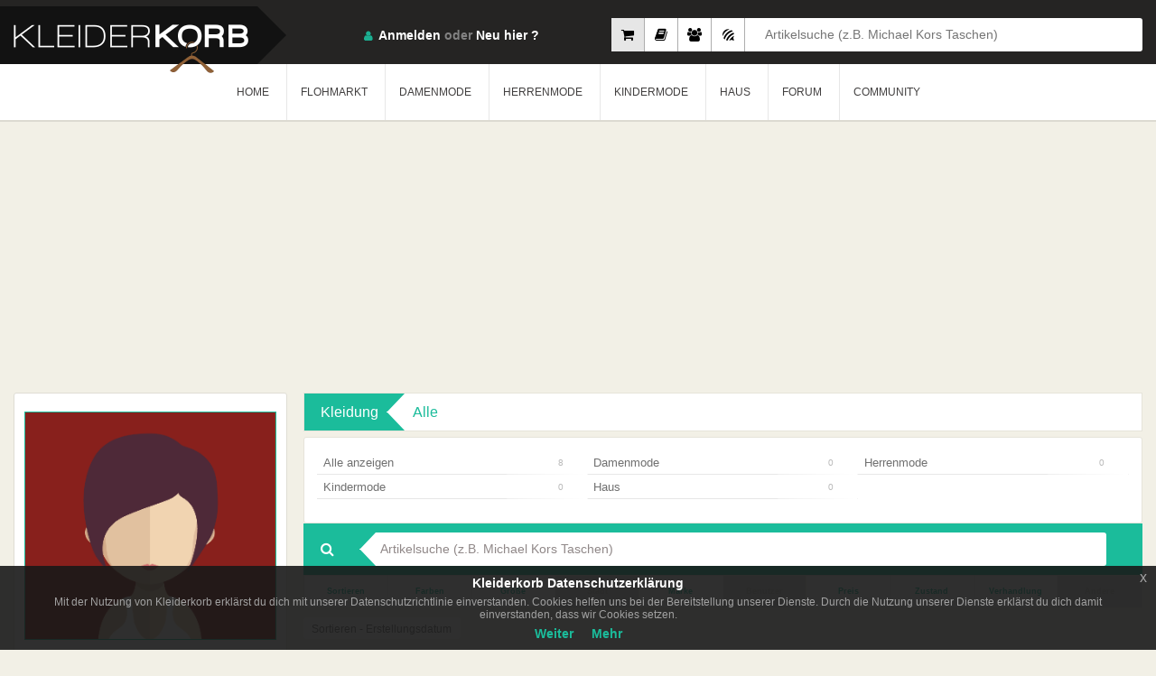

--- FILE ---
content_type: text/html; charset=UTF-8
request_url: https://www.kleiderkorb.de/liste/256262/6/SeliStallone96/kleidung/
body_size: 13878
content:
<!--
														Powered By			  
			##  ##  ####  ## ## ######  ########  ######   #######
            ## ##	## ## ## ## ##      ##    ##  ##   ##  ##
            ####	##  #### ## ##	    ##    ##  ##   ##  #######
            ## ##	##   ### ## ##	    ##	  ##  ##   ##  ##
            ##  ##	##    ## ## ######  ########  ######   #######
            Technology of the Future ©
-->
<!DOCTYPE html>
	<head>
    	<base href="https://www.kleiderkorb.de/" />
   <!-- <meta name="viewport" content="width=device-width, initial-scale=1.0"> -->
   		<meta name="viewport" content="width=device-width, maximum-scale=1.0, initial-scale=1.0">
        <head prefix="og: http://ogp.me/ns# fb: http://ogp.me/ns/fb# website: http://ogp.me/ns/website#">
		<meta http-equiv="Content-Type" content="text/html; charset=utf-8" />
		<meta http-equiv="content-language" content="de-de" />
    	<meta name="author" content="Kleiderkorb GmbH | info@kleiderkorb.de" />
    	<meta name="creator" content="Knicode Software Ltd. Co. | info@knicode.com" />
    	<meta name="apple-itunes-app" content="app-id=965585283">
    	<meta property="og:site_name" content="Kleiderkorb.de" />
    	<meta property="fb:app_id" content="158394437906332" /> 
    	<meta property="og:type" content="website"/>
        <meta name="msvalidate.01" content="DE468472ADF27BCCFF408342474C95C7" />
        <!--<meta name="google-site-verification" content="azzKc5ynvBGTth1CI-_B4kZucSkGznbfFWuI0F0j8ck" />
        <meta name="google-site-verification" content="pLD6xByx-_KZaA3yK-0yE0ivZn9ESq0k2fsNqNSXe6g" />
        <meta name="google-site-verification" content="KfVBXAr2VCLkdeqESKuHd7QKXu0UjaX345CDbfCioVY" />-->
        <meta name="google-signin-client_id" content="481273780886-h0dsk3vjscmmdmkkqa29521b1ou82fjs.apps.googleusercontent.com">
        <meta name="yandex-verification" content="657d1cec65144619" />
        <meta name="appleid-signin-client-id" content="de.kleiderkorb.signin">
        <meta name="appleid-signin-scope" content="name email">
        <meta name="appleid-signin-redirect-uri" content="https://www.kleiderkorb.de/apple-signin">
        <meta name="appleid-signin-state" content="kleiderkorb-apple-signin">
        <meta name="appstore:developer_url" content="https://www.kleiderkorb.de" />
        <meta name="appstore:bundle_id" content="de.kleiderkorb.Kleider-Korb" />
        <meta name="appstore:store_id" content="965585283" />
        <meta name="facebook-domain-verification" content="7m7vh7eh0ukscv5h4bdj6w6ouvhyrg" />
        <meta name="csrf_token" content="f1fae46051af4b6e823a4aded8735508d5d02cc2b2531928d57be8361e7eb598">
        <link href="assets/scss/packed_v91.css" rel="stylesheet" type="text/css"/>
        <link href="assets/scss/cookiev14.css" rel="stylesheet" type="text/css"/>
        <script src="https://kit.fontawesome.com/aecba41fe3.js" crossorigin="anonymous"></script>
        <link href="assets/scss/emojione.sprites.min.css" rel="stylesheet" type="text/css"/>
        <link href="assets/scss/itemcardv39.css" rel="stylesheet" type="text/css"/>
        		        <link rel="shortcut icon" href="assets/img/fav_icon.ico" type="type=image/x-icon" />
        <!--[if lt IE 9]>
            <script src="assets/js/respond.min.js" type="text/javascript"></script>
        <![endif]-->
	   <meta property="og:title" content="Kleiderkorb.de :: SeliStallone96 - Kleidungsartikel" />
       <meta property="og:description" content="Hallo das hier ist mein Profil bei Kleiderkorb.de Auf Kleiderkorb kannst du deine Kleidung und Accessoires kostenlos tauschen, verkaufen, oder verschenken.Kleidung online shop. Die Anmeldung und Nutzung von Kleiderkorb ist Kostenlos!" />
       <meta property="og:image" content="http://www.kleiderkorb.de/member_images/face1_26.png"/>
	   <meta property="og:image:secure_url" content="https://www.kleiderkorb.de/member_images/face1_26.png"/>
       <meta property="og:image:width" content="250" /> 
	   <meta property="og:image:height" content="250" />
       <link rel="image_src" type="image/jpeg" href="https://www.kleiderkorb.de/member_images/face1_26.png" />
       <meta name="image" content="https://www.kleiderkorb.de/member_images/face1_26.png" />
       <meta property="og:url" content="https://www.kleiderkorb.de/liste/256262/6/SeliStallone96/kleidung/"/>
    <meta name="Description" content="Hallo das hier ist mein Profil bei Kleiderkorb.de Auf Kleiderkorb kannst du deine Kleidung und Accessoires kostenlos tauschen, verkaufen, oder verschenken.Kleidung online shop. Die Anmeldung und Nutzung von Kleiderkorb ist Kostenlos!" />
       <meta name="Keywords" content="SeliStallone96"/>
       <meta name="title" content="Kleiderkorb.de :: SeliStallone96 - Kleidungsartikel" />	
       <title>Kleiderkorb.de :: SeliStallone96 - Kleidungsartikel</title>
       	   	   <link rel="canonical" href="https://www.kleiderkorb.de/liste/256262/6/SeliStallone96/kleidung/" />
       <link rel="canonical" href="https://mobile.kleiderkorb.de/liste/256262/6/SeliStallone96/kleidung/" />
       	   <meta name="googlebot" content="all" />
	   <meta name="revisit-after" content="1 Days"/>
	   <meta name="robots" content="index, follow"/>
  <!-- <meta http-equiv="X-UA-Compatible" content="IE=100" />	-->
       <meta http-equiv="X-UA-Compatible" content="IE=edge,chrome=1" />
	   <meta name="audience" content="All" />
       <meta name="google-adsense-account" content="ca-pub-5873459628466454">
              <link rel="alternate" href="https://www.kleiderkorb.de/liste/256262/6/SeliStallone96/kleidung/" hreflang="x-default" />
	   <link rel="alternate" href="https://www.kleiderkorb.de/liste/256262/6/SeliStallone96/kleidung/" hreflang="de" />
	   <link rel="alternate" href="https://www.kleiderkorb.de/liste/256262/6/SeliStallone96/kleidung/" hreflang="de-de" />
                                   <script async src="https://www.googletagmanager.com/gtag/js?id=UA-33077925-1"></script>
       <script>
           window.dataLayer = window.dataLayer || [];
           function gtag(){dataLayer.push(arguments);}
           gtag('js', new Date());gtag('config', 'UA-33077925-1');
       </script>
              <script data-ad-client="ca-pub-5873459628466454" async src="https://pagead2.googlesyndication.com/pagead/js/adsbygoogle.js"></script>
              <script type="application/ld+json">
			{
			  "@context": "http://schema.org",
			  "@type": "Organization",
			  "url": "https://www.kleiderkorb.de",
			  "logo": "https://www.kleiderkorb.de/siteMap/corpLogoKKorb.png"
			}
	   </script>
       <script type="application/ld+json">
			{
				"@context":"https://schema.org",
				"@type":"WebSite",
				"url":"https://www.kleiderkorb.de/",
				"name":"Kleiderkorb",
				"description":"Auf Kleiderkorb einfach und kostenlos Klamotten verkaufen und Kleidung verkaufen, im Online Second Hand Shop wie im lokalen Geschäft, Kleidung  und Klamotten verkaufen! Kleidung online shop.",
				"inLanguage":"de-DE",
				"sameAs":
				[
					"https://www.facebook.com/kleiderkorb",
					"https://twitter.com/Kleiderkorb",
					"https://www.instagram.com/kleiderkorb_de/",
					"https://www.youtube.com/channel/UCUXioRxvSGlCwFIoaXbW-Iw",
					"https://plus.google.com/107683562552633221092"
				],
				"potentialAction": [
					{
						"@type":"SearchAction",
						"target": "https://www.kleiderkorb.de/kleidung?gs={search_term_string}",
						"query-input": "required name=search_term_string"
					}
				]
			}
		</script>
    </head>
	<html lang="de-de">
	<body data-isbot="1"  data-mobile="0" class="eupopup eupopup-bottom"><style type="text/css">.gs:disabled { background: #fff; }</style>
<div class="verpackung">
    			<header>
                <div class="container">
                    <a class="logo" href="home"><h1>KleiderKorb</h1></a>
                                        <div data-type="1" class="sucheWrap">
                        <label class="sucheBtn1 aktiv" data-placeholder="Artikelsuche (z.B. Michael Kors Taschen)"><input type="radio" name="searchtype" id="searchtype1" checked/><i class="fa fa-shopping-cart"></i></label>
                        <label class="sucheBtn2" data-placeholder="Flohmarktsuche (z.B. 2012 Filme)"><input type="radio" name="searchtype" id="searchtype4"/><i class="fa fa-book"></i></label>
                        <label class="sucheBtn3" data-placeholder="Mitgliedersuche (z.B. Benutzername Schweiz)"><input type="radio" name="searchtype" id="searchtype2" /><i class="fa fa-users"></i></label>
                        <label class="sucheBtn4" data-placeholder="Forumsuche (drücken Sie Enter)"><input type="radio" name="searchtype" id="searchtype3" /><i class="fa fa-forumbee"></i></label>
                        <div class="suche">
                            <input type="text" id="gdata" name="gdata" placeholder="Artikelsuche (z.B. Michael Kors Taschen)" />
                        </div><!-- /.suche -->
                    </div><!-- /.sucheWrap -->
                                        <div class="headerRecht">
                        <div class="profil">
                            <div class="loginVerpackung">
                                <span class="login"><i class="sprite"></i><a class="loginDropdownSchaltflache" href="javascript:void(0)">Anmelden</a> oder <a href="Neu-anmelden">Neu hier ?</a></span>
                                <div class="loginDropdown">
                                	<form class="menuloginform" action="" method="POST" name="loginUser" id="loginUser" novalidate>
                                    <a id="facebookLogin" class="facebookLogin" href="javascript:void(0);">Anmelden über Facebook</a>
                                                                            <div id="appleid-signin" class="signin-button" data-color="black" data-border="true" data-type="sign-in"></div>
                                                                        <input type="email" name="email" placeholder="e-mail" autocomplete="false" required/>
                                    <input type="password" name="pass" placeholder="passwort" required/>
                                    <label><input class="abCheckbox" type="checkbox" name="remember" checked/>Angemeldet bleiben</label>
                                    <button id="loginSchaltflache" class="loginSchaltflache" type="submit">Anmelden</button>
                                    <span>Passwort <a href="/vergessen">vergessen?</a></span>
                                    </form>
                                </div><!-- /.loginDropdown -->
                            </div><!-- /.loginVerpackung -->
                        </div><!-- /.profil -->
                        <div class="dropdownSchaltflache">
                            <a href="#">
                                <span class="linie1"></span>
                                <span class="linie2"></span>
                                <span class="linie3"></span>
                                <span class="linie4"></span>
                            </a>
                        </div>
                    </div>
					                </div><!-- /.container -->
                <nav class="menu">
                    <div class="container">
                        <ul>
                            <li><a href="home">HOME</a></li>
                                                        <li class="dropdownMenu"><a href="javascript:void(0);">FLOHMARKT</a>
                            	<div class="dropdown">
                                    <div class="hintergrund">
                                        <img src="assets/img/menu5.png" >
                                    </div><!-- /.hintergrund -->
                                                                        <ul>
                                    	                                    	<li><a class="noticon" href="/flohmarkt/">Alle anzeigen</a></li>
                                                                            	                                        <li><a class="caticonf1" href="/flohmarkt/Bücher & Hörbücher/">Bücher & Hörbücher</a></li>
                                                                                <li><a class="caticonf2" href="/flohmarkt/Filme & Serien/">Filme & Serien</a></li>
                                                                                <li><a class="caticonf3" href="/flohmarkt/Musik & Soundtracks/">Musik & Soundtracks</a></li>
                                                                                <li><a class="caticonf4" href="/flohmarkt/PC - & Videospiele/">PC - & Videospiele</a></li>
                                                                            </ul>
                                                                    </div>
                            </li>
                                                        <li class="dropdownMenu"><a href="javascript:void(0);">DAMENMODE</a>
                                <div class="dropdown">
                                    <div class="hintergrund">
                                        <img src="assets/img/menu.jpg" >
                                    </div><!-- /.hintergrund -->
                                                                        <ul>
                                    	                                        <li><a class="noticon" href="/kleidung/Damenmode/">Alle anzeigen</a></li>
                                                                                                                        <li><a class="caticon53" href="/kleidung/Damenmode/Accessoires/">Accessoires</a></li>
                                                                                <li><a class="caticon36" href="/kleidung/Damenmode/Bademode/">Bademode</a></li>
                                                                                <li><a class="caticon112" href="/kleidung/Damenmode/Besondere Kleidung/">Besondere Kleidung</a></li>
                                                                                <li><a class="caticon10" href="/kleidung/Damenmode/Blazer/">Blazer</a></li>
                                                                                <li><a class="caticon52" href="/kleidung/Damenmode/Festliche Kleidung/">Festliche Kleidung</a></li>
                                                                                <li><a class="caticon113" href="/kleidung/Damenmode/Hochzeitskleider/">Hochzeitskleider</a></li>
                                                                                <li><a class="caticon66" href="/kleidung/Damenmode/Hosen/">Hosen</a></li>
                                                                            </ul>
                                                                        <ul>
                                    	                                                                                <li><a class="caticon15" href="/kleidung/Damenmode/Kleider/">Kleider</a></li>
                                                                                <li><a class="caticon35" href="/kleidung/Damenmode/Korsetts/">Korsetts</a></li>
                                                                                <li><a class="caticon132" href="/kleidung/Damenmode/Kosmetik/">Kosmetik</a></li>
                                                                                <li><a class="caticon65" href="/kleidung/Damenmode/Kostüme/">Kostüme</a></li>
                                                                                <li><a class="caticon99" href="/kleidung/Damenmode/Kurze Hosen/">Kurze Hosen</a></li>
                                                                                <li><a class="caticon2" href="/kleidung/Damenmode/Mäntel & Jacken/">Mäntel & Jacken</a></li>
                                                                                <li><a class="caticon23" href="/kleidung/Damenmode/Oberteile und T-Shirts/">Oberteile und T-Shirts</a></li>
                                                                            </ul>
                                                                        <ul>
                                    	                                                                                <li><a class="caticon88" href="/kleidung/Damenmode/Pullis & Sweatshirts/">Pullis & Sweatshirts</a></li>
                                                                                <li><a class="caticon79" href="/kleidung/Damenmode/Röcke/">Röcke</a></li>
                                                                                <li><a class="caticon114" href="/kleidung/Damenmode/Schuhe/">Schuhe</a></li>
                                                                                <li><a class="caticon64" href="/kleidung/Damenmode/Sonstiges/">Sonstiges</a></li>
                                                                                <li><a class="caticon40" href="/kleidung/Damenmode/Sportkleidung/">Sportkleidung</a></li>
                                                                                <li><a class="caticon51" href="/kleidung/Damenmode/Umstandsmode/">Umstandsmode</a></li>
                                                                                <li><a class="caticon105" href="/kleidung/Damenmode/Unterwäsche/">Unterwäsche</a></li>
                                                                            </ul>
                                                                    </div>
                            </li>
                                                        <li class="dropdownMenu"><a href="javascript:void(0);">HERRENMODE</a>
                                <div class="dropdown">
                                    <div class="hintergrund">
                                        <img src="assets/img/menu2.jpg" >
                                    </div><!-- /.hintergrund -->
                                                                        <ul>
                                                                                <li><a class="noticon" href="/kleidung/Herrenmode/">Alle anzeigen</a></li>
                                                                                                                        <li><a class="caticon182" href="/kleidung/Herrenmode/Accessoires/">Accessoires</a></li>
                                                                                <li><a class="caticon194" href="/kleidung/Herrenmode/Anzüge/">Anzüge</a></li>
                                                                                <li><a class="caticon201" href="/kleidung/Herrenmode/Badehosen/">Badehosen</a></li>
                                                                                <li><a class="caticon150" href="/kleidung/Herrenmode/Hosen/">Hosen</a></li>
                                                                                <li><a class="caticon212" href="/kleidung/Herrenmode/Kosmetik/">Kosmetik</a></li>
                                                                                <li><a class="caticon165" href="/kleidung/Herrenmode/Kurze Hosen/">Kurze Hosen</a></li>
                                                                                <li><a class="caticon141" href="/kleidung/Herrenmode/Mäntel & Jacken/">Mäntel & Jacken</a></li>
                                                                            </ul>
                                                                        <ul>
                                                                                                                        <li><a class="caticon195" href="/kleidung/Herrenmode/Oberteile/">Oberteile</a></li>
                                                                                <li><a class="caticon158" href="/kleidung/Herrenmode/Pullis & Sweatshirts/">Pullis & Sweatshirts</a></li>
                                                                                <li><a class="caticon171" href="/kleidung/Herrenmode/Schuhe/">Schuhe</a></li>
                                                                                <li><a class="caticon193" href="/kleidung/Herrenmode/Sonstiges/">Sonstiges</a></li>
                                                                                <li><a class="caticon211" href="/kleidung/Herrenmode/Spezielle Kleidung/">Spezielle Kleidung</a></li>
                                                                                <li><a class="caticon202" href="/kleidung/Herrenmode/Sportkleidung/">Sportkleidung</a></li>
                                                                                <li><a class="caticon170" href="/kleidung/Herrenmode/Unterwäsche/">Unterwäsche</a></li>
                                                                            </ul>
                                                                        <ul>
                                                                                                                        <li><a class="caticon200" href="/kleidung/Herrenmode/Westen/">Westen</a></li>
                                                                            </ul>
                                                                    </div>
                            </li>
                                                        <li class="dropdownMenu"><a href="javascript:void(0);">KINDERMODE</a>
                                <div class="dropdown">
                                    <div class="hintergrund">
                                        <img src="assets/img/menu3.jpg" >
                                    </div><!-- /.hintergrund -->
                                                                        <ul>
                                                                                <li><a class="noticon" href="/kleidung/Kindermode/">Alle anzeigen</a></li>
                                                                                                                        <li><a class="caticon221" href="/kleidung/Kindermode/Babykleidung/">Babykleidung</a></li>
                                                                                <li><a class="caticon255" href="/kleidung/Kindermode/Jungenkleidung/">Jungenkleidung</a></li>
                                                                                <li><a class="caticon240" href="/kleidung/Kindermode/Mädchenkleidung/">Mädchenkleidung</a></li>
                                                                            </ul>
                                                                    </div>
                            </li>
                                                        <li class="dropdownMenu"><a href="javascript:void(0);">HAUS</a>
                                <div class="dropdown">
                                    <div class="hintergrund">
                                        <img height="274" src="assets/img/house.png" >
                                    </div><!-- /.hintergrund -->
                                                                            <ul>
                                                                                            <li><a class="noticon" href="/kleidung/Haus/">Alle anzeigen</a></li>
                                                                                                                                        <li><a class="caticon451" href="/kleidung/Haus/Haushaltswaren/">Haushaltswaren</a></li>
                                                                                            <li><a class="caticon449" href="/kleidung/Haus/Heimtextilien/">Heimtextilien</a></li>
                                                                                            <li><a class="caticon450" href="/kleidung/Haus/Wohnaccessoires/">Wohnaccessoires</a></li>
                                                                                    </ul>
                                                                    </div>
                            </li>
                                                        <li class="dropdownMenu"><a id="communityTriggerTarget" href="javascript:void(0);">FORUM</a>
                                <div class="dropdown">
                                    <div class="hintergrund">
                                        <img src="assets/img/forum.jpg" >
                                    </div><!-- /.hintergrund -->
                                    <ul class="forumheadermainwidget">
                                        <li class="green">
                                            <a href="forum">Forum</a>
                                        </li>
                                    </ul>
                                    <ul class="forumheaderwidget">
                                        <li class="green"><a href="forum/neueste">Neues im Forum</a></li>
                                                                                    <li><a title="Kleiderkorb - technische Fragen " href="forum/topic/18318/kleiderkorb-technische-fragen.html"><span>Kleiderkorb - technische Fragen </span><strong>37</strong></a></li>
                                                                                    <li><a title="SUB-Abbau-Challenge 2026" href="forum/topic/18334/sub-abbau-challenge-2026.html"><span>SUB-Abbau-Challenge 2026</span><strong>55</strong></a></li>
                                                                                    <li><a title="Spiel: 5 Buchstaben - 1 Satz" href="forum/topic/16581/spiel-5-buchstaben-1-satz.html"><span>Spiel: 5 Buchstaben - 1 Satz</span><strong>2370</strong></a></li>
                                                                                    <li><a title="Ich wünsche mir ein Buch" href="forum/topic/3537/ich-wnsche-mir-ein-buch.html"><span>Ich wünsche mir ein Buch</span><strong>2732</strong></a></li>
                                                                                    <li><a title="Wichteln,wir machen uns eine Freude-Fortsetzung" href="forum/topic/8626/wichtelnwir-machen-uns-eine-freude-fortsetzung.html"><span>Wichteln,wir machen uns eine Freude-Fortsetzung</span><strong>901</strong></a></li>
                                                                                    <li><a title="Wichtelkette AUCH für Neuzugänge " href="forum/topic/9376/wichtelkette-auch-fur-neuzugange.html"><span>Wichtelkette AUCH für Neuzugänge </span><strong>1618</strong></a></li>
                                                                                    <li><a title="Suche Wichtelkette " href="forum/topic/18325/suche-wichtelkette.html"><span>Suche Wichtelkette </span><strong>498</strong></a></li>
                                                                                    <li><a title="Spiel: Mädchen Vornamen ABC- Fortsetzung von MW" href="forum/topic/16683/spiel-mdchen-vornamen-abc-fortsetzung-von-mw.html"><span>Spiel: Mädchen Vornamen ABC- Fortsetzung von MW</span><strong>410</strong></a></li>
                                                                                    <li><a title="Lass dich überraschen! Bücherwünsche" href="forum/topic/14418/lass-dich-berraschen-bcherwnsche.html"><span>Lass dich überraschen! Bücherwünsche</span><strong>1290</strong></a></li>
                                                                                    <li><a title="Spiel: Jungs Vornamen ABC- Fortsetzung von  von MW" href="forum/topic/16684/spiel-jungs-vornamen-abc-fortsetzung-von-von-mw.html"><span>Spiel: Jungs Vornamen ABC- Fortsetzung von  von MW</span><strong>392</strong></a></li>
                                                                                    <li><a title="Ich schenke dir ein Buch - REGELN lesen!" href="forum/topic/3538/ich-schenke-dir-ein-buch-regeln-lesen.html"><span>Ich schenke dir ein Buch - REGELN lesen!</span><strong>2821</strong></a></li>
                                                                                    <li><a title="Wichtelkette ohne Geld " href="forum/topic/11690/wichtelkette-ohne-geld.html"><span>Wichtelkette ohne Geld </span><strong>1552</strong></a></li>
                                                                                                                    </ul>
                                                                        <ul class="forumheaderwidget">
                                        <li class="green"><a href="javascript:void(0)"><span>Tauschen, verkaufen oder verschenken ?</span></a></li>
                                                                                    <li><a title="was ich nicht brauch' das schenk' ich auch:) REGELN LESEN!" href="forum/topic/4932/was-ich-nicht-brauch-das-schenk-ich-auch-regeln-lesen.html"><span>was ich nicht brauch' das schenk' ich auch:) REGELN LESEN!</span><strong>5624</strong></a></li>
                                                                                    <li><a title="🌼 topolino - Knöpfe, NEU, diverse Farben und Größen" href="forum/topic/17669/topolino-knpfe-neu-diverse-farben-und-gren.html"><span>🌼 topolino - Knöpfe, NEU, diverse Farben und Größen</span><strong>4</strong></a></li>
                                                                                    <li><a title="😊 topolino - Douglas/Originaltragetaschen - Vintage " href="forum/topic/17478/topolino-douglasoriginaltragetaschen-vintage.html"><span>😊 topolino - Douglas/Originaltragetaschen - Vintage </span><strong>2</strong></a></li>
                                                                                    <li><a title="Zu Verschenken - Sammelthread " href="forum/topic/18383/zu-verschenken-sammelthread.html"><span>Zu Verschenken - Sammelthread </span><strong>58</strong></a></li>
                                                                                    <li><a title="Der DIY-Tauschmarkt" href="forum/topic/17912/der-diy-tauschmarkt.html"><span>Der DIY-Tauschmarkt</span><strong>99</strong></a></li>
                                                                                    <li><a title="!!! So wird jeder Seine Sachen los !!!" href="forum/topic/14534/so-wird-jeder-seine-sachen-los.html"><span>!!! So wird jeder Seine Sachen los !!!</span><strong>89</strong></a></li>
                                                                                    <li><a title="Pflanzen Thread verschenken , tauschen und suchen " href="forum/topic/11923/pflanzen-thread-verschenken-tauschen-und-suchen.html"><span>Pflanzen Thread verschenken , tauschen und suchen </span><strong>162</strong></a></li>
                                                                                    <li><a title="Ich schenke Dir: Was Selbstgemachtes!" href="forum/topic/4930/ich-schenke-dir-was-selbstgemachtes.html"><span>Ich schenke Dir: Was Selbstgemachtes!</span><strong>1084</strong></a></li>
                                                                                    <li><a title="DIY- UND Bastel- UND Material-Tausch-Rausch" href="forum/topic/8312/diybastelmaterial-tausch-rausch.html"><span>DIY- UND Bastel- UND Material-Tausch-Rausch</span><strong>114</strong></a></li>
                                                                                    <li><a title="Zeitschriften tauschen" href="forum/topic/17246/zeitschriften-tauschen.html"><span>Zeitschriften tauschen</span><strong>18</strong></a></li>
                                                                                    <li><a title="Modeschmuck tauschen" href="forum/topic/16982/modeschmuck-tauschen.html"><span>Modeschmuck tauschen</span><strong>11</strong></a></li>
                                                                                    <li><a title="🦋 topolino - Playmobil Spielzeug Schnickschnack  " href="forum/topic/16752/topolino-playmobil-spielzeug-schnickschnack.html"><span>🦋 topolino - Playmobil Spielzeug Schnickschnack  </span><strong>16</strong></a></li>
                                                                                    <li><a title="Schöner Schmuck zu Minipreisen" href="forum/topic/16622/schner-schmuck-zu-minipreisen.html"><span>Schöner Schmuck zu Minipreisen</span><strong>46</strong></a></li>
                                                                            </ul>
                                </div>
                            </li>
                            <li class="dropdownMenu"><a id="communityTriggerTarget" href="javascript:void(0);">COMMUNITY</a>
                            	<div class="dropdown">
                                    <div class="hintergrund">
                                        <img src="assets/img/menu4.png" >
                                    </div><!-- /.hintergrund -->
                                    <ul>
                                        <li><a href="community/am-meisten-verkauft">Am Meisten Verkauft</a></li>
                                        <li><a href="community/neueste-mitglieder">Neueste Mitglieder</a></li>
                                        <li><a href="community/neueste-feedbacks">Neueste Feedbacks</a></li>
                                        <li><a href="community/crew">Crew</a></li>
                                    </ul>
                                </div>
                            </li>
                        </ul>
                    </div><!-- /.container -->
                </nav>
            </header>    <aside>
        <div class="container">
            					                    <div class="r1-hf">
                        <div style="display:block;" class="block">
                        		                                    <script async src="https://pagead2.googlesyndication.com/pagead/js/adsbygoogle.js"></script>
                                    <!-- ResponsivHeader -->
                                    <ins class="adsbygoogle"
                                         style="display:block"
                                         data-ad-client="ca-pub-5873459628466454"
                                         data-ad-slot="3018257062"
                                         data-ad-format="auto"
                                         data-full-width-responsive="true"></ins>
                                    <script>
                                        (adsbygoogle = window.adsbygoogle || []).push({});
                                    </script>
                                                        </div><!-- /.block -->
                    </div><!-- /.r1 -->
                                <article class="seiteLinksInvert">
                <div class="profilMemberInfo">
                    <div class="upfield">
                        <a data-username="SeliStallone96" class="picture" href="profil/256262/SeliStallone96">
                                                        <img class="unveil" data-picture-mid="256262" data-src="assets/img/avatars/face1_26.png">
                        </a>
                        <a data-username="SeliStallone96" class="name" href="profil/256262/SeliStallone96"><i class="fa fa-circle stateindicator256262 notassessed"></i>SeliStallone96</a>
                        <span>Stadt : Konstanz - Deutschland</span>
                        <span>Letzte Aktivität : 06.02.2023 </span>
                        <span>Mitglied seit : 06.02.2023 </span>
                        <span>Besucher : 16473 </span>
                    </div>
                                        <div class="meinprofiloptions">
                        <span><i class="sprite icon1"></i><a href="liste/256262/6/SeliStallone96/flohmarkt/">Flohmarktartikel</a></span>
                                            </div>
                    <div class="downfield">
                        <div class="rating">
                                                        <img src="assets/img/Star-15.png" width="15" height="15" alt=""/>
                            <img src="assets/img/Star-15.png" width="15" height="15" alt=""/>
                            <img src="assets/img/Star-15.png" width="15" height="15" alt=""/>
                            <img src="assets/img/Star-15.png" width="15" height="15" alt=""/>
                            <img src="assets/img/Star-15.png" width="15" height="15" alt=""/>
                            <span><a href="bewertungen/256262/SeliStallone96/1/1/20">0/0 ></a></span>
                        </div>
                                                    <a class="buttonwhite" href="member/login" title="Nachricht senden">Nachricht</a>
                                                                                        <a rel="256262#SeliStallone96" data-follow="0" class="buttongreen" id="follow" href="javascript:void(0);" title="Folgen">Folgen</a>
                                                                        </div>
                </div>
                            </article><!-- /.seiteLinksInvert -->
            <div class="seiteRechtInvert">
                <div id="breadcrumpandcategoryblock">
                    <div id="kategoribreadcrumps" class="navigation">
    <span>Kleidung&nbsp;</span>
    <a class="alle categorybutton" data-id="" data-href="" href="liste/256262/6/SeliStallone96/kleidung/" title="Kleiderkorb.de :: Kleidung verkaufen, tauschen, oder verschenken">Alle</a>
    </div><!-- /.navigation -->
<div class="kategorien">
    <ul class="newcategory">
        <li>
                            <a class="categorybutton" data-catagg="" data-catid="" data-id="" href="liste/256262/6/SeliStallone96/kleidung/" title="Kleiderkorb.de :: Kleidung verkaufen, tauschen, oder verschenken">Alle anzeigen <i class="pcount"></i></a>
                    </li>
                    <li>
                <a class="categorybutton" data-catagg="cat0" data-catid="1" data-id="1" href="liste/256262/6/SeliStallone96/kleidung/Damenmode/" title="Kleiderkorb.de :: Gebrauchte Damenmode online bestellen">Damenmode <i class="othcnt"></i></a>
            </li>
                    <li>
                <a class="categorybutton" data-catagg="cat0" data-catid="140" data-id="140" href="liste/256262/6/SeliStallone96/kleidung/Herrenmode/" title="Kleiderkorb.de :: Gebrauchte Herrenmode online bestellen">Herrenmode <i class="othcnt"></i></a>
            </li>
                    <li>
                <a class="categorybutton" data-catagg="cat0" data-catid="220" data-id="220" href="liste/256262/6/SeliStallone96/kleidung/Kindermode/" title="Kleiderkorb.de :: Gebrauchte Kindermode online bestellen">Kindermode <i class="othcnt"></i></a>
            </li>
                    <li>
                <a class="categorybutton" data-catagg="cat0" data-catid="448" data-id="448" href="liste/256262/6/SeliStallone96/kleidung/Haus/" title="Kleiderkorb.de :: Gebrauchte Haushaltsartikel online bestellen">Haus <i class="othcnt"></i></a>
            </li>
            </ul>
</div><!-- /.kategorien -->                </div>
                <form method="get" id="elbiselistesiformu" name="elbiselistesiformu">
                    <div id="kategorienSuche" class="kategorienSuche">
                        <input type="hidden" id="aktivtab" name="aktivtab" value="" />
                        <input type="hidden" id="page" name="page" value="1" />
                        <button onClick="return false;" type="submit">
                            <i class="fa fa-search"></i>
                        </button>
                        <div class="inputWickeln">
                            <input id="gs" name="gs" class="gs" type="text" placeholder="Artikelsuche (z.B. Michael Kors Taschen)" value=""/>
                        </div>
                    </div><!-- /.kategorienSuche -->
                    <div class="filterBox">
                        <div data-height="170px" data-railvisible="true" data-alwaysvisible="true" class="filterboxitem slimScroll" id="sortieren">
                            <ul>
                                <li class="iCheckLabel">
                                    <label><input title="Erstellungsdatum" id="sortieren1" name="sortieren" class="sortieren iCheck" type="radio" value="0" checked>
                                        Erstellungsdatum</label>
                                </li>
                                <li class="iCheckLabel">
                                    <label><input title="Niedrigstem Preis" id="sortieren2" name="sortieren" class="sortieren iCheck" type="radio" value="2">
                                        Niedrigstem Preis</label>
                                </li>
                                <li class="iCheckLabel">
                                    <label><input title="Höchstem Preis" id="sortieren3" name="sortieren" class="sortieren iCheck" type="radio" value="3">
                                        Höchstem Preis</label>
                                </li>
                                <li class="iCheckLabel">
                                    <label><input title="Neueste Artikel" id="sortieren4" name="sortieren" class="sortieren iCheck" type="radio" value="7">
                                        Neueste Artikel</label>
                                </li>
                                <li class="iCheckLabel">
                                    <label><input title="Relevanz" id="sortieren5" name="sortieren" class="sortieren iCheck" type="radio" value="5">
                                        Relevanz</label>
                                </li>
                            </ul>
                        </div>
                        <div data-height="170px" data-railvisible="true" data-alwaysvisible="true" class="filterboxitem slimScroll" id="colors">
                            <ul>
                                                                    <li class="iCheckLabel">
                                        <label title="Schwarz ">
                                            <input title="Schwarz " id="colors0" name="farben[]" class="colors" value="0" type="checkbox">
                                            <img width="25px" height="25px" src="assets/img/farben/fabe1.jpg"/>
                                            <span>Schwarz </span>
                                        </label>
                                    </li>
                                                                    <li class="iCheckLabel">
                                        <label title="Braun ">
                                            <input title="Braun " id="colors1" name="farben[]" class="colors" value="1" type="checkbox">
                                            <img width="25px" height="25px" src="assets/img/farben/fabe2.jpg"/>
                                            <span>Braun </span>
                                        </label>
                                    </li>
                                                                    <li class="iCheckLabel">
                                        <label title="Grau ">
                                            <input title="Grau " id="colors2" name="farben[]" class="colors" value="2" type="checkbox">
                                            <img width="25px" height="25px" src="assets/img/farben/fabe3.jpg"/>
                                            <span>Grau </span>
                                        </label>
                                    </li>
                                                                    <li class="iCheckLabel">
                                        <label title="Beige">
                                            <input title="Beige" id="colors3" name="farben[]" class="colors" value="3" type="checkbox">
                                            <img width="25px" height="25px" src="assets/img/farben/fabe4.jpg"/>
                                            <span>Beige</span>
                                        </label>
                                    </li>
                                                                    <li class="iCheckLabel">
                                        <label title="Pink ">
                                            <input title="Pink " id="colors4" name="farben[]" class="colors" value="4" type="checkbox">
                                            <img width="25px" height="25px" src="assets/img/farben/fabe5.jpg"/>
                                            <span>Pink </span>
                                        </label>
                                    </li>
                                                                    <li class="iCheckLabel">
                                        <label title="Lila ">
                                            <input title="Lila " id="colors5" name="farben[]" class="colors" value="5" type="checkbox">
                                            <img width="25px" height="25px" src="assets/img/farben/fabe6.jpg"/>
                                            <span>Lila </span>
                                        </label>
                                    </li>
                                                                    <li class="iCheckLabel">
                                        <label title="Rot ">
                                            <input title="Rot " id="colors6" name="farben[]" class="colors" value="6" type="checkbox">
                                            <img width="25px" height="25px" src="assets/img/farben/fabe7.jpg"/>
                                            <span>Rot </span>
                                        </label>
                                    </li>
                                                                    <li class="iCheckLabel">
                                        <label title="Gelb ">
                                            <input title="Gelb " id="colors7" name="farben[]" class="colors" value="7" type="checkbox">
                                            <img width="25px" height="25px" src="assets/img/farben/fabe8.jpg"/>
                                            <span>Gelb </span>
                                        </label>
                                    </li>
                                                                    <li class="iCheckLabel">
                                        <label title="Blau">
                                            <input title="Blau" id="colors8" name="farben[]" class="colors" value="8" type="checkbox">
                                            <img width="25px" height="25px" src="assets/img/farben/fabe9.jpg"/>
                                            <span>Blau</span>
                                        </label>
                                    </li>
                                                                    <li class="iCheckLabel">
                                        <label title="Grün ">
                                            <input title="Grün " id="colors9" name="farben[]" class="colors" value="9" type="checkbox">
                                            <img width="25px" height="25px" src="assets/img/farben/fabe10.jpg"/>
                                            <span>Grün </span>
                                        </label>
                                    </li>
                                                                    <li class="iCheckLabel">
                                        <label title="Orange ">
                                            <input title="Orange " id="colors10" name="farben[]" class="colors" value="10" type="checkbox">
                                            <img width="25px" height="25px" src="assets/img/farben/fabe11.jpg"/>
                                            <span>Orange </span>
                                        </label>
                                    </li>
                                                                    <li class="iCheckLabel">
                                        <label title="Weiß ">
                                            <input title="Weiß " id="colors11" name="farben[]" class="colors" value="11" type="checkbox">
                                            <img width="25px" height="25px" src="assets/img/farben/fabe12.jpg"/>
                                            <span>Weiß </span>
                                        </label>
                                    </li>
                                                                    <li class="iCheckLabel">
                                        <label title="Silber">
                                            <input title="Silber" id="colors12" name="farben[]" class="colors" value="12" type="checkbox">
                                            <img width="25px" height="25px" src="assets/img/farben/fabe13.jpg"/>
                                            <span>Silber</span>
                                        </label>
                                    </li>
                                                                    <li class="iCheckLabel">
                                        <label title="Gold ">
                                            <input title="Gold " id="colors13" name="farben[]" class="colors" value="13" type="checkbox">
                                            <img width="25px" height="25px" src="assets/img/farben/fabe14.jpg"/>
                                            <span>Gold </span>
                                        </label>
                                    </li>
                                                                    <li class="iCheckLabel">
                                        <label title="Khaki">
                                            <input title="Khaki" id="colors14" name="farben[]" class="colors" value="14" type="checkbox">
                                            <img width="25px" height="25px" src="assets/img/farben/fabe15.jpg"/>
                                            <span>Khaki</span>
                                        </label>
                                    </li>
                                                                    <li class="iCheckLabel">
                                        <label title="Türkis ">
                                            <input title="Türkis " id="colors15" name="farben[]" class="colors" value="15" type="checkbox">
                                            <img width="25px" height="25px" src="assets/img/farben/fabe16.jpg"/>
                                            <span>Türkis </span>
                                        </label>
                                    </li>
                                                                    <li class="iCheckLabel">
                                        <label title="Bunt ">
                                            <input title="Bunt " id="colors16" name="farben[]" class="colors" value="16" type="checkbox">
                                            <img width="25px" height="25px" src="assets/img/farben/fabe17.jpg"/>
                                            <span>Bunt </span>
                                        </label>
                                    </li>
                                                            </ul>
                        </div>
                        <div data-height="170px" data-railvisible="true" data-alwaysvisible="true" class="filterboxitem slimScroll" id="sizeid">
                            <ul style="margin-top: 10px;">
                                                                    <li class="iCheckLabel">
                                        <span id="noresultmessage" class="noresultmessage">Bitte wählen Sie eine Kategorie !!!</span>
                                    </li>
                                                            </ul>
                        </div>
                        <div data-height="170px" data-railvisible="true" data-alwaysvisible="true" class="filterboxitem slimScroll" id="marke">
                            <ul>
                                                                <li id="aramaalani" class="iCheckLabel">
                                    <input id="markesearch" name="markesearch" data-minchar="1" data-json="library/functions.php?action=searchMarkeJson" type="text" class="search" placeholder="Suchen...">
                                                                            <span id="noresultmessage" class="noresultmessage">Bitte geben Sie einen Suchbegriff ein !!!</span>
                                                                    </li>
                                                            </ul>
                        </div>
                        <div data-height="170px" data-railvisible="true" data-alwaysvisible="true" class="filterboxitem slimScroll" id="prFprL">
                            <ul>
                                <li id="aramaalani" class="iCheckLabel">
                                    <label class="descriptionlabel">Min Preis</label>
                                    <input id="prF" name="minpreis" type="text" data-class="prF" class="prF" value="" placeholder="Min Preis">
                                </li>
                                <li id="aramaalani" class="iCheckLabel">
                                    <label class="descriptionlabel">Max Preis</label>
                                    <input id="prL" name="maxpreis" type="text" data-class="prL" class="prL" value="" placeholder="Max Preis">
                                </li>
                            </ul>
                        </div>
                        <div data-height="170px" data-railvisible="true" data-alwaysvisible="true" class="filterboxitem slimScroll" id="situation">
                            <ul>
                                                                    <li class="iCheckLabel">

                                        <label title="Neu"><input title="Neu" id="situation0" name="zustand[]" class="situation iCheck" type="checkbox" value="0" >
                                            Neu</label>
                                    </li>
                                                                        <li class="iCheckLabel">

                                        <label title="Hervorragend"><input title="Hervorragend" id="situation1" name="zustand[]" class="situation iCheck" type="checkbox" value="1" >
                                            Hervorragend</label>
                                    </li>
                                                                        <li class="iCheckLabel">

                                        <label title="Gut"><input title="Gut" id="situation2" name="zustand[]" class="situation iCheck" type="checkbox" value="2" >
                                            Gut</label>
                                    </li>
                                                                        <li class="iCheckLabel">

                                        <label title="In Ordnung"><input title="In Ordnung" id="situation3" name="zustand[]" class="situation iCheck" type="checkbox" value="3" >
                                            In Ordnung</label>
                                    </li>
                                                                        <li class="iCheckLabel">

                                        <label title="Geht so"><input title="Geht so" id="situation4" name="zustand[]" class="situation iCheck" type="checkbox" value="4" >
                                            Geht so</label>
                                    </li>
                                                                </ul>
                        </div>
                        <div data-height="170px" data-railvisible="true" data-alwaysvisible="true" class="filterboxitem slimScroll" id="verhandlung">
                            <ul>
                                <li class="iCheckLabel">
                                    <label title="Verkaufen"><input title="Verkaufen" id="sell" name="verkaufen" class="sell iCheck" type="checkbox" value="1">
                                        Verkaufen</label>
                                </li>
                                <li class="iCheckLabel">
                                    <label title="Tauschen"><input title="Tauschen" id="barter" name="tauschen" class="barter iCheck" type="checkbox" value="1">
                                        Tauschen</label>
                                </li>
                                <li class="iCheckLabel">
                                    <label title="Verschenken"><input title="Verschenken" id="gift" name="verschenken" class="gift iCheck" type="checkbox" value="1">
                                        Verschenken</label>
                                </li>
                            </ul>
                        </div>
                    </div>
                </form>
                <div data-active="" id="filter" class="filter">
                    <a data-id="sortieren" href="javascript:void(0);">Sortieren</a>
                    <a data-id="colors" href="javascript:void(0);">Farben</a>
                    <a data-id="sizeid" href="javascript:void(0);">Größe</a>
                    <a data-id="stadt" href="javascript:void(0);" class="disabled">Stadt</a>
                    <a data-id="marke" href="javascript:void(0);">Marke</a>
                    <a data-id="benutzer" href="javascript:void(0);" class="disabled">Benutzer</a>
                    <a data-id="prFprL" href="javascript:void(0);">Preis</a>
                    <a data-id="situation" href="javascript:void(0);">Zustand</a>
                    <a data-id="verhandlung" href="javascript:void(0);">Verhandlung</a>
                    <a data-id="andere" href="javascript:void(0);" class="disabled">Andere</a>
                </div><!-- /.filter -->
                <div class="schlagworte">
                                                                <span style="height: 24px; line-height: 18px;"><a class="markeschlagworte" data-class="sortieren" data-value="0" href="javascript:void(0)"></a>Sortieren - Erstellungsdatum</span>
                                                                                                                                                                                                                        </div>
                <div class="produktecontainer">
                    <div class="produkte">
    <ul>
        <li class="itemcard" data-productid="2067499">
    <div class="itemupper">
        <div class="itemimage">
            <div style="position: absolute; right: 10px; top: 10px;">
            <div class="itemmemberimage">
                <a href="https://www.kleiderkorb.de/liste/256262/6/SeliStallone96/kleidung/">
                    <img class="unveil" data-picture-mid="256262" data-src="assets/img/avatars/face1_26.png"><noscript><img data-picture-mid="256262" src="assets/img/avatars/face1_26.png"></noscript>
                </a>
            </div>

                        <div class="itemfavoritebutton">
                <a title="Zu Favoriten hinzufügen" class="" href="member/login">
                    <i class="fa"></i>
                </a>
            </div>
            
                                    </div>
            <a title="Bikini Babyblau Stoff Optik " class="itemimagelink" href="https://www.kleiderkorb.de/kleidung/damenmode/sonstiges/2067499/bikini-babyblau-stoff-optik.html">
                <img data-markettype="1" data-mainimage-productid="2067499" data-id="6248005" class="unveil imageitem" style="display: block; object-fit: cover; width: 100%; height: 100%;" data-src="product_images/thumb/pik_256262_60d9bcf74d7636bf1f2cb4c3ec1bbfcb.jpg">
                <noscript><img src="product_images/thumb/pik_256262_60d9bcf74d7636bf1f2cb4c3ec1bbfcb.jpg"></noscript>
                <noscript><p class="hide">Shein Bikini Babyblau Stoff Optik Träger verstellbar Metallischer Clipverschluss Körbchen gefüllt </p></noscript>
                </a>
            
                        <div class="itemsaleoptions" title="Verhandlungsoption : Verkaufen">
                <i title="Verhandlungsoption : Verkaufen" class="fa fa-euro"></i>            </div>
            
            </div>
        </div>

        <div class="itemdescriptioncover">
        <div class="itemdescription">

                        <div class="brand">
                <a title="SHEINSIDE" href="https://www.kleiderkorb.de/kleidung/?aktivtab=marke&marke[]=sheinside" style="font-weight: 400; height: 24px; max-width: 75%;white-space: nowrap;text-overflow:ellipsis;overflow: hidden;font-size: 12px;line-height: 24px;color: #fff;padding: 0 6px;border-radius: 2px;background: #37c7a9;background: url(/assets/img/label.png);background-size: 100% 24px;background-repeat: no-repeat;padding: 0 15px;">SHEINSIDE</a>
                </div>
                        <div class="size">
                <span style="font-weight: 400; font-size: 12px; color: #999999;">36 / S</span>
            </div>
            <div class="title">
                <a title="Bikini Babyblau Stoff Optik " href="https://www.kleiderkorb.de/kleidung/damenmode/sonstiges/2067499/bikini-babyblau-stoff-optik.html">Bikini Babyblau Stoff Optik </a>
            </div>
            <div class="price">
                                <span class="current">12,00 €</span>
                                </div>

            
            <div class="magazine">
                <ul>
                                        <li>
                        <a data-imageitem="product_images/thumb/pik_256262_60d9bcf74d7636bf1f2cb4c3ec1bbfcb.jpg" class="thumbitem selected" href="javascript:void(0);"><img class="unveil" data-src="product_images/thumb/pik_256262_60d9bcf74d7636bf1f2cb4c3ec1bbfcb.jpg"><noscript><img style="display: block; object-fit: cover; width: 100%; height: 100%;" src="product_images/thumb/pik_256262_60d9bcf74d7636bf1f2cb4c3ec1bbfcb.jpg"></noscript></a>
                        </li>
                                        </ul>
            </div>
            <div class="button">
                <a id="btnVerkaufen" class="meineButton grun" href="member/login"><i class="fa fa-shopping-cart"></i> Kaufen</a>
            </div>
        </div>
        </div>
    </li><li class="itemcard" data-productid="2067496">
    <div class="itemupper">
        <div class="itemimage">
            <div style="position: absolute; right: 10px; top: 10px;">
            <div class="itemmemberimage">
                <a href="https://www.kleiderkorb.de/liste/256262/6/SeliStallone96/kleidung/">
                    <img class="unveil" data-picture-mid="256262" data-src="assets/img/avatars/face1_26.png"><noscript><img data-picture-mid="256262" src="assets/img/avatars/face1_26.png"></noscript>
                </a>
            </div>

                        <div class="itemfavoritebutton">
                <a title="Zu Favoriten hinzufügen" class="" href="member/login">
                    <i class="fa"></i>
                </a>
            </div>
            
                                    </div>
            <a title="Bikini Orange " class="itemimagelink" href="https://www.kleiderkorb.de/kleidung/damenmode/sonstiges/2067496/bikini-orange.html">
                <img data-markettype="1" data-mainimage-productid="2067496" data-id="6248002" class="unveil imageitem" style="display: block; object-fit: cover; width: 100%; height: 100%;" data-src="product_images/thumb/pik_256262_d2b80b339d1a43d19a863ed35a10d24c.jpg">
                <noscript><img src="product_images/thumb/pik_256262_d2b80b339d1a43d19a863ed35a10d24c.jpg"></noscript>
                <noscript><p class="hide">Shein Bikini Orange Metallischer Clipverschluss Träger verstellbar Körbchen gefüllt 1x anprobiert, sonst nicht getragen</p></noscript>
                </a>
            
                        <div class="itemsaleoptions" title="Verhandlungsoption : Verkaufen">
                <i title="Verhandlungsoption : Verkaufen" class="fa fa-euro"></i>            </div>
            
            </div>
        </div>

        <div class="itemdescriptioncover">
        <div class="itemdescription">

                        <div class="brand">
                <a title="SHEINSIDE" href="https://www.kleiderkorb.de/kleidung/?aktivtab=marke&marke[]=sheinside" style="font-weight: 400; height: 24px; max-width: 75%;white-space: nowrap;text-overflow:ellipsis;overflow: hidden;font-size: 12px;line-height: 24px;color: #fff;padding: 0 6px;border-radius: 2px;background: #37c7a9;background: url(/assets/img/label.png);background-size: 100% 24px;background-repeat: no-repeat;padding: 0 15px;">SHEINSIDE</a>
                </div>
                        <div class="size">
                <span style="font-weight: 400; font-size: 12px; color: #999999;">36 / S</span>
            </div>
            <div class="title">
                <a title="Bikini Orange " href="https://www.kleiderkorb.de/kleidung/damenmode/sonstiges/2067496/bikini-orange.html">Bikini Orange </a>
            </div>
            <div class="price">
                                <span class="current">10,00 €</span>
                                </div>

            
            <div class="magazine">
                <ul>
                                        <li>
                        <a data-imageitem="product_images/thumb/pik_256262_d2b80b339d1a43d19a863ed35a10d24c.jpg" class="thumbitem selected" href="javascript:void(0);"><img class="unveil" data-src="product_images/thumb/pik_256262_d2b80b339d1a43d19a863ed35a10d24c.jpg"><noscript><img style="display: block; object-fit: cover; width: 100%; height: 100%;" src="product_images/thumb/pik_256262_d2b80b339d1a43d19a863ed35a10d24c.jpg"></noscript></a>
                        </li>
                                        </ul>
            </div>
            <div class="button">
                <a id="btnVerkaufen" class="meineButton grun" href="member/login"><i class="fa fa-shopping-cart"></i> Kaufen</a>
            </div>
        </div>
        </div>
    </li><li class="itemcard" data-productid="2067494">
    <div class="itemupper">
        <div class="itemimage">
            <div style="position: absolute; right: 10px; top: 10px;">
            <div class="itemmemberimage">
                <a href="https://www.kleiderkorb.de/liste/256262/6/SeliStallone96/kleidung/">
                    <img class="unveil" data-picture-mid="256262" data-src="assets/img/avatars/face1_26.png"><noscript><img data-picture-mid="256262" src="assets/img/avatars/face1_26.png"></noscript>
                </a>
            </div>

                        <div class="itemfavoritebutton">
                <a title="Zu Favoriten hinzufügen" class="" href="member/login">
                    <i class="fa"></i>
                </a>
            </div>
            
                                    </div>
            <a title="Samt cropped Rollkragenpullover " class="itemimagelink" href="https://www.kleiderkorb.de/kleidung/damenmode/pullis-sweatshirts/sonstiges/2067494/samt-cropped-rollkragenpullover.html">
                <img data-markettype="1" data-mainimage-productid="2067494" data-id="6247998" class="unveil imageitem" style="display: block; object-fit: cover; width: 100%; height: 100%;" data-src="product_images/thumb/pik_256262_d8f4d6de8515d1bc93f11416fe210915.jpg">
                <noscript><img src="product_images/thumb/pik_256262_d8f4d6de8515d1bc93f11416fe210915.jpg"></noscript>
                <noscript><p class="hide">Bershka samt Optik cropped Rollkragenpullover Noch nie getragen! </p></noscript>
                </a>
            
                        <div class="itemsaleoptions" title="Verhandlungsoption : Verkaufen">
                <i title="Verhandlungsoption : Verkaufen" class="fa fa-euro"></i>            </div>
            
            </div>
        </div>

        <div class="itemdescriptioncover">
        <div class="itemdescription">

                        <div class="brand">
                <a title="BERSHKA" href="https://www.kleiderkorb.de/kleidung/?aktivtab=marke&marke[]=Bershka" style="font-weight: 400; height: 24px; max-width: 75%;white-space: nowrap;text-overflow:ellipsis;overflow: hidden;font-size: 12px;line-height: 24px;color: #fff;padding: 0 6px;border-radius: 2px;background: #37c7a9;background: url(/assets/img/label.png);background-size: 100% 24px;background-repeat: no-repeat;padding: 0 15px;">BERSHKA</a>
                </div>
                        <div class="size">
                <span style="font-weight: 400; font-size: 12px; color: #999999;">34 / XS</span>
            </div>
            <div class="title">
                <a title="Samt cropped Rollkragenpullover " href="https://www.kleiderkorb.de/kleidung/damenmode/pullis-sweatshirts/sonstiges/2067494/samt-cropped-rollkragenpullover.html">Samt cropped Rollkragenpullover </a>
            </div>
            <div class="price">
                                <span class="current">20,00 €</span>
                                </div>

            
            <div class="magazine">
                <ul>
                                        <li>
                        <a data-imageitem="product_images/thumb/pik_256262_d8f4d6de8515d1bc93f11416fe210915.jpg" class="thumbitem selected" href="javascript:void(0);"><img class="unveil" data-src="product_images/thumb/pik_256262_d8f4d6de8515d1bc93f11416fe210915.jpg"><noscript><img style="display: block; object-fit: cover; width: 100%; height: 100%;" src="product_images/thumb/pik_256262_d8f4d6de8515d1bc93f11416fe210915.jpg"></noscript></a>
                        </li>
                                        <li>
                        <a data-imageitem="product_images/thumb/pik_256262_bfc6d520ca929016dbdfa3ae6c13b501.jpg" class="thumbitem" href="javascript:void(0);"><img class="unveil" data-src="product_images/thumb/pik_256262_bfc6d520ca929016dbdfa3ae6c13b501.jpg"><noscript><img style="display: block; object-fit: cover; width: 100%; height: 100%;" src="product_images/thumb/pik_256262_bfc6d520ca929016dbdfa3ae6c13b501.jpg"></noscript></a>
                        </li>
                                        </ul>
            </div>
            <div class="button">
                <a id="btnVerkaufen" class="meineButton grun" href="member/login"><i class="fa fa-shopping-cart"></i> Kaufen</a>
            </div>
        </div>
        </div>
    </li><li class="itemcard" data-productid="2067492">
    <div class="itemupper">
        <div class="itemimage">
            <div style="position: absolute; right: 10px; top: 10px;">
            <div class="itemmemberimage">
                <a href="https://www.kleiderkorb.de/liste/256262/6/SeliStallone96/kleidung/">
                    <img class="unveil" data-picture-mid="256262" data-src="assets/img/avatars/face1_26.png"><noscript><img data-picture-mid="256262" src="assets/img/avatars/face1_26.png"></noscript>
                </a>
            </div>

                        <div class="itemfavoritebutton">
                <a title="Zu Favoriten hinzufügen" class="" href="member/login">
                    <i class="fa"></i>
                </a>
            </div>
            
                                    </div>
            <a title="MAC selected sheer pressed Powder " class="itemimagelink" href="https://www.kleiderkorb.de/kleidung/damenmode/kosmetik/sonstiges/2067492/mac-selected-sheer-pressed-powder.html">
                <img data-markettype="1" data-mainimage-productid="2067492" data-id="6247986" class="unveil imageitem" style="display: block; object-fit: cover; width: 100%; height: 100%;" data-src="product_images/thumb/pik_256262_6a63dbd9f17f4f9c621fbf50d234cf84.jpg">
                <noscript><img src="product_images/thumb/pik_256262_6a63dbd9f17f4f9c621fbf50d234cf84.jpg"></noscript>
                <noscript><p class="hide">MAC Select Sheer Pressed Powder Farbe NC5 Nicht mehr verfügbar im MAC Sortiment! Originalverpackt und nie benutzt (Hygienefolie noch auf Puder!) </p></noscript>
                </a>
            
                        <div class="itemsaleoptions" title="Verhandlungsoption : Verkaufen">
                <i title="Verhandlungsoption : Verkaufen" class="fa fa-euro"></i>            </div>
            
            </div>
        </div>

        <div class="itemdescriptioncover">
        <div class="itemdescription">

                        <div class="brand">
                <a title="MAC" href="https://www.kleiderkorb.de/kleidung/?aktivtab=marke&marke[]=Mac" style="font-weight: 400; height: 24px; max-width: 75%;white-space: nowrap;text-overflow:ellipsis;overflow: hidden;font-size: 12px;line-height: 24px;color: #fff;padding: 0 6px;border-radius: 2px;background: #37c7a9;background: url(/assets/img/label.png);background-size: 100% 24px;background-repeat: no-repeat;padding: 0 15px;">MAC</a>
                </div>
                        <div class="size">
                <span style="font-weight: 400; font-size: 12px; color: #999999;">Sonstiges</span>
            </div>
            <div class="title">
                <a title="MAC selected sheer pressed Powder " href="https://www.kleiderkorb.de/kleidung/damenmode/kosmetik/sonstiges/2067492/mac-selected-sheer-pressed-powder.html">MAC selected sheer pressed Powder </a>
            </div>
            <div class="price">
                                <span class="current">45,00 €</span>
                                </div>

            
            <div class="magazine">
                <ul>
                                        <li>
                        <a data-imageitem="product_images/thumb/pik_256262_6a63dbd9f17f4f9c621fbf50d234cf84.jpg" class="thumbitem selected" href="javascript:void(0);"><img class="unveil" data-src="product_images/thumb/pik_256262_6a63dbd9f17f4f9c621fbf50d234cf84.jpg"><noscript><img style="display: block; object-fit: cover; width: 100%; height: 100%;" src="product_images/thumb/pik_256262_6a63dbd9f17f4f9c621fbf50d234cf84.jpg"></noscript></a>
                        </li>
                                        <li>
                        <a data-imageitem="product_images/thumb/pik_256262_cb49a31af0add534efc75db30efd046d.jpg" class="thumbitem" href="javascript:void(0);"><img class="unveil" data-src="product_images/thumb/pik_256262_cb49a31af0add534efc75db30efd046d.jpg"><noscript><img style="display: block; object-fit: cover; width: 100%; height: 100%;" src="product_images/thumb/pik_256262_cb49a31af0add534efc75db30efd046d.jpg"></noscript></a>
                        </li>
                                        <li>
                        <a data-imageitem="product_images/thumb/pik_256262_772abd297dd53c2e27e19ec07a8bce12.jpg" class="thumbitem" href="javascript:void(0);"><img class="unveil" data-src="product_images/thumb/pik_256262_772abd297dd53c2e27e19ec07a8bce12.jpg"><noscript><img style="display: block; object-fit: cover; width: 100%; height: 100%;" src="product_images/thumb/pik_256262_772abd297dd53c2e27e19ec07a8bce12.jpg"></noscript></a>
                        </li>
                                        </ul>
            </div>
            <div class="button">
                <a id="btnVerkaufen" class="meineButton grun" href="member/login"><i class="fa fa-shopping-cart"></i> Kaufen</a>
            </div>
        </div>
        </div>
    </li>    <li style="width: 100% !important; text-align: center;">
                    <script async src="https://pagead2.googlesyndication.com/pagead/js/adsbygoogle.js"></script>
            <ins class="adsbygoogle"
                 style="display:block"
                 data-ad-format="autorelaxed"
                 data-ad-client="ca-pub-5873459628466454"
                 data-ad-slot="5392320720"></ins>
            <script>
                (adsbygoogle = window.adsbygoogle || []).push({});
            </script>
            </li>
<li class="itemcard" data-productid="2067490">
    <div class="itemupper">
        <div class="itemimage">
            <div style="position: absolute; right: 10px; top: 10px;">
            <div class="itemmemberimage">
                <a href="https://www.kleiderkorb.de/liste/256262/6/SeliStallone96/kleidung/">
                    <img class="unveil" data-picture-mid="256262" data-src="assets/img/avatars/face1_26.png"><noscript><img data-picture-mid="256262" src="assets/img/avatars/face1_26.png"></noscript>
                </a>
            </div>

                        <div class="itemfavoritebutton">
                <a title="Zu Favoriten hinzufügen" class="" href="member/login">
                    <i class="fa"></i>
                </a>
            </div>
            
                                    </div>
            <a title="MAC Stranger Things Blush " class="itemimagelink" href="https://www.kleiderkorb.de/kleidung/damenmode/kosmetik/schminke/2067490/mac-stranger-things-blush.html">
                <img data-markettype="1" data-mainimage-productid="2067490" data-id="6247976" class="unveil imageitem" style="display: block; object-fit: cover; width: 100%; height: 100%;" data-src="product_images/thumb/pik_256262_e260e44935031daeccd1ea310aa6231d.jpg">
                <noscript><img src="product_images/thumb/pik_256262_e260e44935031daeccd1ea310aa6231d.jpg"></noscript>
                <noscript><p class="hide">MAC Powder Blush Stranger Things Limited Edition!! Nur einmal mit dem Finger berührt (Farbtest), ansonsten Neu und unbenutzt! </p></noscript>
                </a>
            
                        <div class="itemsaleoptions" title="Verhandlungsoption : Verkaufen">
                <i title="Verhandlungsoption : Verkaufen" class="fa fa-euro"></i>            </div>
            
            </div>
        </div>

        <div class="itemdescriptioncover">
        <div class="itemdescription">

                        <div class="brand">
                <a title="MAC" href="https://www.kleiderkorb.de/kleidung/?aktivtab=marke&marke[]=Mac" style="font-weight: 400; height: 24px; max-width: 75%;white-space: nowrap;text-overflow:ellipsis;overflow: hidden;font-size: 12px;line-height: 24px;color: #fff;padding: 0 6px;border-radius: 2px;background: #37c7a9;background: url(/assets/img/label.png);background-size: 100% 24px;background-repeat: no-repeat;padding: 0 15px;">MAC</a>
                </div>
                        <div class="size">
                <span style="font-weight: 400; font-size: 12px; color: #999999;">Sonstiges</span>
            </div>
            <div class="title">
                <a title="MAC Stranger Things Blush " href="https://www.kleiderkorb.de/kleidung/damenmode/kosmetik/schminke/2067490/mac-stranger-things-blush.html">MAC Stranger Things Blush </a>
            </div>
            <div class="price">
                                <span class="current">50,00 €</span>
                                </div>

            
            <div class="magazine">
                <ul>
                                        <li>
                        <a data-imageitem="product_images/thumb/pik_256262_e260e44935031daeccd1ea310aa6231d.jpg" class="thumbitem selected" href="javascript:void(0);"><img class="unveil" data-src="product_images/thumb/pik_256262_e260e44935031daeccd1ea310aa6231d.jpg"><noscript><img style="display: block; object-fit: cover; width: 100%; height: 100%;" src="product_images/thumb/pik_256262_e260e44935031daeccd1ea310aa6231d.jpg"></noscript></a>
                        </li>
                                        <li>
                        <a data-imageitem="product_images/thumb/pik_256262_d3e0fa1933e5c851501d7fa50099b5f2.jpg" class="thumbitem" href="javascript:void(0);"><img class="unveil" data-src="product_images/thumb/pik_256262_d3e0fa1933e5c851501d7fa50099b5f2.jpg"><noscript><img style="display: block; object-fit: cover; width: 100%; height: 100%;" src="product_images/thumb/pik_256262_d3e0fa1933e5c851501d7fa50099b5f2.jpg"></noscript></a>
                        </li>
                                        <li>
                        <a data-imageitem="product_images/thumb/pik_256262_0f92f607faa606bb93c48831e07d7589.jpg" class="thumbitem" href="javascript:void(0);"><img class="unveil" data-src="product_images/thumb/pik_256262_0f92f607faa606bb93c48831e07d7589.jpg"><noscript><img style="display: block; object-fit: cover; width: 100%; height: 100%;" src="product_images/thumb/pik_256262_0f92f607faa606bb93c48831e07d7589.jpg"></noscript></a>
                        </li>
                                        </ul>
            </div>
            <div class="button">
                <a id="btnVerkaufen" class="meineButton grun" href="member/login"><i class="fa fa-shopping-cart"></i> Kaufen</a>
            </div>
        </div>
        </div>
    </li><li class="itemcard" data-productid="2067487">
    <div class="itemupper">
        <div class="itemimage">
            <div style="position: absolute; right: 10px; top: 10px;">
            <div class="itemmemberimage">
                <a href="https://www.kleiderkorb.de/liste/256262/6/SeliStallone96/kleidung/">
                    <img class="unveil" data-picture-mid="256262" data-src="assets/img/avatars/face1_26.png"><noscript><img data-picture-mid="256262" src="assets/img/avatars/face1_26.png"></noscript>
                </a>
            </div>

                        <div class="itemfavoritebutton">
                <a title="Zu Favoriten hinzufügen" class="" href="member/login">
                    <i class="fa"></i>
                </a>
            </div>
            
                                    </div>
            <a title="Karierte Hemdbluse " class="itemimagelink" href="https://www.kleiderkorb.de/kleidung/damenmode/oberteile-und-t-shirts/sonstiges/2067487/karierte-hemdbluse.html">
                <img data-markettype="1" data-mainimage-productid="2067487" data-id="6247959" class="unveil imageitem" style="display: block; object-fit: cover; width: 100%; height: 100%;" data-src="product_images/thumb/pik_256262_a924763755788ef05659ca7c48af2664.jpg">
                <noscript><img src="product_images/thumb/pik_256262_a924763755788ef05659ca7c48af2664.jpg"></noscript>
                <noscript><p class="hide">Reserved Damen Hemd Bluse S/W Kariert Ärmel sind verstellbar (lang oder 3/4) Druckknöpfe Fast nie getragen, Zustand fast wie neu </p></noscript>
                </a>
            
                        <div class="itemsaleoptions" title="Verhandlungsoption : Verkaufen">
                <i title="Verhandlungsoption : Verkaufen" class="fa fa-euro"></i>            </div>
            
            </div>
        </div>

        <div class="itemdescriptioncover">
        <div class="itemdescription">

                        <div class="brand">
                <a title="RESERVED" href="https://www.kleiderkorb.de/kleidung/?aktivtab=marke&marke[]=Reserved" style="font-weight: 400; height: 24px; max-width: 75%;white-space: nowrap;text-overflow:ellipsis;overflow: hidden;font-size: 12px;line-height: 24px;color: #fff;padding: 0 6px;border-radius: 2px;background: #37c7a9;background: url(/assets/img/label.png);background-size: 100% 24px;background-repeat: no-repeat;padding: 0 15px;">RESERVED</a>
                </div>
                        <div class="size">
                <span style="font-weight: 400; font-size: 12px; color: #999999;">34 / XS</span>
            </div>
            <div class="title">
                <a title="Karierte Hemdbluse " href="https://www.kleiderkorb.de/kleidung/damenmode/oberteile-und-t-shirts/sonstiges/2067487/karierte-hemdbluse.html">Karierte Hemdbluse </a>
            </div>
            <div class="price">
                                <span class="current">13,00 €</span>
                                </div>

            
            <div class="magazine">
                <ul>
                                        <li>
                        <a data-imageitem="product_images/thumb/pik_256262_a924763755788ef05659ca7c48af2664.jpg" class="thumbitem selected" href="javascript:void(0);"><img class="unveil" data-src="product_images/thumb/pik_256262_a924763755788ef05659ca7c48af2664.jpg"><noscript><img style="display: block; object-fit: cover; width: 100%; height: 100%;" src="product_images/thumb/pik_256262_a924763755788ef05659ca7c48af2664.jpg"></noscript></a>
                        </li>
                                        <li>
                        <a data-imageitem="product_images/thumb/pik_256262_96cc72180d114b78b320a3e516fc675c.jpg" class="thumbitem" href="javascript:void(0);"><img class="unveil" data-src="product_images/thumb/pik_256262_96cc72180d114b78b320a3e516fc675c.jpg"><noscript><img style="display: block; object-fit: cover; width: 100%; height: 100%;" src="product_images/thumb/pik_256262_96cc72180d114b78b320a3e516fc675c.jpg"></noscript></a>
                        </li>
                                        <li>
                        <a data-imageitem="product_images/thumb/pik_256262_2d32d16d4dee7efd44db942ab42c2567.jpg" class="thumbitem" href="javascript:void(0);"><img class="unveil" data-src="product_images/thumb/pik_256262_2d32d16d4dee7efd44db942ab42c2567.jpg"><noscript><img style="display: block; object-fit: cover; width: 100%; height: 100%;" src="product_images/thumb/pik_256262_2d32d16d4dee7efd44db942ab42c2567.jpg"></noscript></a>
                        </li>
                                        </ul>
            </div>
            <div class="button">
                <a id="btnVerkaufen" class="meineButton grun" href="member/login"><i class="fa fa-shopping-cart"></i> Kaufen</a>
            </div>
        </div>
        </div>
    </li><li class="itemcard" data-productid="2067483">
    <div class="itemupper">
        <div class="itemimage">
            <div style="position: absolute; right: 10px; top: 10px;">
            <div class="itemmemberimage">
                <a href="https://www.kleiderkorb.de/liste/256262/6/SeliStallone96/kleidung/">
                    <img class="unveil" data-picture-mid="256262" data-src="assets/img/avatars/face1_26.png"><noscript><img data-picture-mid="256262" src="assets/img/avatars/face1_26.png"></noscript>
                </a>
            </div>

                        <div class="itemfavoritebutton">
                <a title="Zu Favoriten hinzufügen" class="" href="member/login">
                    <i class="fa"></i>
                </a>
            </div>
            
                                    </div>
            <a title="Trägerkleid Apricot Satin Optik" class="itemimagelink" href="https://www.kleiderkorb.de/kleidung/damenmode/kleider/sonstiges/2067483/trgerkleid-apricot-satin-optik.html">
                <img data-markettype="1" data-mainimage-productid="2067483" data-id="6247946" class="unveil imageitem" style="display: block; object-fit: cover; width: 100%; height: 100%;" data-src="product_images/thumb/pik_256262_7c2dabd2d8ce4ef85e4168b1dea349ff.jpg">
                <noscript><img src="product_images/thumb/pik_256262_7c2dabd2d8ce4ef85e4168b1dea349ff.jpg"></noscript>
                <noscript><p class="hide">Shein Kleid in Apricot Farbton, Satinoptik mit verstellbarem Saum an beiden Oberschenkelbereichen, Reißverschluss an der Seite. NEU und noch nie getragen! </p></noscript>
                </a>
            
                        <div class="itemsaleoptions" title="Verhandlungsoption : Verkaufen">
                <i title="Verhandlungsoption : Verkaufen" class="fa fa-euro"></i>            </div>
            
            </div>
        </div>

        <div class="itemdescriptioncover">
        <div class="itemdescription">

                        <div class="brand">
                <a title="SHEINSIDE" href="https://www.kleiderkorb.de/kleidung/?aktivtab=marke&marke[]=sheinside" style="font-weight: 400; height: 24px; max-width: 75%;white-space: nowrap;text-overflow:ellipsis;overflow: hidden;font-size: 12px;line-height: 24px;color: #fff;padding: 0 6px;border-radius: 2px;background: #37c7a9;background: url(/assets/img/label.png);background-size: 100% 24px;background-repeat: no-repeat;padding: 0 15px;">SHEINSIDE</a>
                </div>
                        <div class="size">
                <span style="font-weight: 400; font-size: 12px; color: #999999;">34 / XS</span>
            </div>
            <div class="title">
                <a title="Trägerkleid Apricot Satin Optik" href="https://www.kleiderkorb.de/kleidung/damenmode/kleider/sonstiges/2067483/trgerkleid-apricot-satin-optik.html">Trägerkleid Apricot Satin Optik</a>
            </div>
            <div class="price">
                                <span class="current">9,00 €</span>
                                </div>

            
            <div class="magazine">
                <ul>
                                        <li>
                        <a data-imageitem="product_images/thumb/pik_256262_7c2dabd2d8ce4ef85e4168b1dea349ff.jpg" class="thumbitem selected" href="javascript:void(0);"><img class="unveil" data-src="product_images/thumb/pik_256262_7c2dabd2d8ce4ef85e4168b1dea349ff.jpg"><noscript><img style="display: block; object-fit: cover; width: 100%; height: 100%;" src="product_images/thumb/pik_256262_7c2dabd2d8ce4ef85e4168b1dea349ff.jpg"></noscript></a>
                        </li>
                                        <li>
                        <a data-imageitem="product_images/thumb/pik_256262_a5541f7be5b0d56a8be139ce245be61b.jpg" class="thumbitem" href="javascript:void(0);"><img class="unveil" data-src="product_images/thumb/pik_256262_a5541f7be5b0d56a8be139ce245be61b.jpg"><noscript><img style="display: block; object-fit: cover; width: 100%; height: 100%;" src="product_images/thumb/pik_256262_a5541f7be5b0d56a8be139ce245be61b.jpg"></noscript></a>
                        </li>
                                        <li>
                        <a data-imageitem="product_images/thumb/pik_256262_f390957b413e34bf0177c0ad70cc8326.jpg" class="thumbitem" href="javascript:void(0);"><img class="unveil" data-src="product_images/thumb/pik_256262_f390957b413e34bf0177c0ad70cc8326.jpg"><noscript><img style="display: block; object-fit: cover; width: 100%; height: 100%;" src="product_images/thumb/pik_256262_f390957b413e34bf0177c0ad70cc8326.jpg"></noscript></a>
                        </li>
                                        </ul>
            </div>
            <div class="button">
                <a id="btnVerkaufen" class="meineButton grun" href="member/login"><i class="fa fa-shopping-cart"></i> Kaufen</a>
            </div>
        </div>
        </div>
    </li><li class="itemcard" data-productid="2067480">
    <div class="itemupper">
        <div class="itemimage">
            <div style="position: absolute; right: 10px; top: 10px;">
            <div class="itemmemberimage">
                <a href="https://www.kleiderkorb.de/liste/256262/6/SeliStallone96/kleidung/">
                    <img class="unveil" data-picture-mid="256262" data-src="assets/img/avatars/face1_26.png"><noscript><img data-picture-mid="256262" src="assets/img/avatars/face1_26.png"></noscript>
                </a>
            </div>

                        <div class="itemfavoritebutton">
                <a title="Zu Favoriten hinzufügen" class="" href="member/login">
                    <i class="fa"></i>
                </a>
            </div>
            
                                    </div>
            <a title="Kani Crop Shirt " class="itemimagelink" href="https://www.kleiderkorb.de/kleidung/damenmode/oberteile-und-t-shirts/t-shirts/2067480/kani-crop-shirt.html">
                <img data-markettype="1" data-mainimage-productid="2067480" data-id="6247934" class="unveil imageitem" style="display: block; object-fit: cover; width: 100%; height: 100%;" data-src="product_images/thumb/pik_256262_7fbb91e2370b1cf6292f043cd5a66f6c.jpg">
                <noscript><img src="product_images/thumb/pik_256262_7fbb91e2370b1cf6292f043cd5a66f6c.jpg"></noscript>
                <noscript><p class="hide">Karl Kani Cropped T-Shirt mit Logo Patch über der linken Brust. Nur 2x getragen! Neupreis waren ca. 40€. Auf der rechten Seite sind sehr kleine graue Flecken, die sind jedoch kaum sichtbar (Siehe Foto). Mit Fleckenstift, Reinigung etc. habe ich es noch nicht versucht, gehen also evtl raus. Lohnt ...</p></noscript>
                </a>
            
                        <div class="itemsaleoptions" title="Verhandlungsoption : Verkaufen">
                <i title="Verhandlungsoption : Verkaufen" class="fa fa-euro"></i>            </div>
            
            </div>
        </div>

        <div class="itemdescriptioncover">
        <div class="itemdescription">

                        <div class="brand">
                <a title="KARL KANI" href="https://www.kleiderkorb.de/kleidung/?aktivtab=marke&marke[]=Karl+Kani" style="font-weight: 400; height: 24px; max-width: 75%;white-space: nowrap;text-overflow:ellipsis;overflow: hidden;font-size: 12px;line-height: 24px;color: #fff;padding: 0 6px;border-radius: 2px;background: #37c7a9;background: url(/assets/img/label.png);background-size: 100% 24px;background-repeat: no-repeat;padding: 0 15px;">KARL KANI</a>
                </div>
                        <div class="size">
                <span style="font-weight: 400; font-size: 12px; color: #999999;">34 / XS</span>
            </div>
            <div class="title">
                <a title="Kani Crop Shirt " href="https://www.kleiderkorb.de/kleidung/damenmode/oberteile-und-t-shirts/t-shirts/2067480/kani-crop-shirt.html">Kani Crop Shirt </a>
            </div>
            <div class="price">
                                <span class="current">25,00 €</span>
                                </div>

            
            <div class="magazine">
                <ul>
                                        <li>
                        <a data-imageitem="product_images/thumb/pik_256262_7fbb91e2370b1cf6292f043cd5a66f6c.jpg" class="thumbitem selected" href="javascript:void(0);"><img class="unveil" data-src="product_images/thumb/pik_256262_7fbb91e2370b1cf6292f043cd5a66f6c.jpg"><noscript><img style="display: block; object-fit: cover; width: 100%; height: 100%;" src="product_images/thumb/pik_256262_7fbb91e2370b1cf6292f043cd5a66f6c.jpg"></noscript></a>
                        </li>
                                        <li>
                        <a data-imageitem="product_images/thumb/pik_256262_15ebb1915c3468958a43c497d576cb3a.jpg" class="thumbitem" href="javascript:void(0);"><img class="unveil" data-src="product_images/thumb/pik_256262_15ebb1915c3468958a43c497d576cb3a.jpg"><noscript><img style="display: block; object-fit: cover; width: 100%; height: 100%;" src="product_images/thumb/pik_256262_15ebb1915c3468958a43c497d576cb3a.jpg"></noscript></a>
                        </li>
                                        <li>
                        <a data-imageitem="product_images/thumb/pik_256262_c674bb94d2ca3f67feecbce49cb2a2a0.jpg" class="thumbitem" href="javascript:void(0);"><img class="unveil" data-src="product_images/thumb/pik_256262_c674bb94d2ca3f67feecbce49cb2a2a0.jpg"><noscript><img style="display: block; object-fit: cover; width: 100%; height: 100%;" src="product_images/thumb/pik_256262_c674bb94d2ca3f67feecbce49cb2a2a0.jpg"></noscript></a>
                        </li>
                                        </ul>
            </div>
            <div class="button">
                <a id="btnVerkaufen" class="meineButton grun" href="member/login"><i class="fa fa-shopping-cart"></i> Kaufen</a>
            </div>
        </div>
        </div>
    </li>    </ul>
</div><!-- /.produkte -->
    <div id="pagination" class="pagination " data-othercount="[{'key':23,'doc_count':2},{'key':64,'doc_count':2},{'key':132,'doc_count':2},{'key':15,'doc_count':1},{'key':88,'doc_count':1}]" data-pcount="8">
        <a class="erste disabled" data-href="1" href="javascript:void(0);"><i class="sprite"></i>ZURÜCK</a>
                                <a class="aktiv" data-href="1" href="liste/256262/6/SeliStallone96/kleidung/?page=1">1</a>
                            <a class="neueste disabled" data-href="1" href="javascript:void(0);"><i class="sprite"></i>WEITER</a><span class="limiter"></span>
    </div><!-- /.pagination -->
                </div>
                						                        <div class="r1-hf">
                            <div style="display:block" class="block">
                            	                                    <script async src="https://pagead2.googlesyndication.com/pagead/js/adsbygoogle.js"></script>
                                    <!-- ResponsivFooter -->
                                    <ins class="adsbygoogle"
                                         style="display:block"
                                         data-ad-client="ca-pub-5873459628466454"
                                         data-ad-slot="5608723396"
                                         data-ad-format="auto"
                                         data-full-width-responsive="true"></ins>
                                    <script>
                                        (adsbygoogle = window.adsbygoogle || []).push({});
                                    </script>
                                                            </div><!-- /.block -->
                        </div><!-- /.r1 -->
                                    </div><!-- /.seiteRechtInvert -->
            						                        <div style="display:block" class="r2">
                        	                                <script async src="https://pagead2.googlesyndication.com/pagead/js/adsbygoogle.js"></script>
                                <!-- ResponsivSkyscraper -->
                                <ins class="adsbygoogle"
                                     style="display:block"
                                     data-ad-client="ca-pub-5873459628466454"
                                     data-ad-slot="6262549262"
                                     data-ad-format="auto"
                                     data-full-width-responsive="true"></ins>
                                <script>
                                    (adsbygoogle = window.adsbygoogle || []).push({});
                                </script>
                                                    </div><!-- /.r2 -->
                                </div><!-- /.container -->
    </aside>
    			<footer>
                <div class="footerObereZone">
                    <div class="container">
                        <div class="teilnehmer">
                            <div class="inputVerpackung">
                                <i class="sprite"></i>
                                <input id="contactemail" name="contactemail" type="text" placeholder="Email Adress" />
                            </div>
                            <input id="contact" name="contact" type="submit" value="GO!" />
                        </div><!-- /.teilnehmer -->
                    </div><!-- /.container -->
                </div><!-- /.footerObereZone -->
                <div class="footerNiedriger">
                    <div class="container">
                        <div class="block block1">
                            <span>2017 © Kleiderkorb.de Alle Rechte Vorbehalten.</span>
                            <a class="footerLogo" href="home">Kleiderkorb</a>
                        </div><!-- /.block -->
                        <div class="block">
                            <h5>Community</h5>
                            <ul>
                                <li><a href="community/am-meisten-verkauft">Am Meisten Verkauft</a></li>
                                <li><a href="community/neueste-mitglieder">Neueste Mitglieder</a></li>
                                <li><a href="community/neueste-feedbacks">Neueste Feedbacks</a></li>
                                <li><a href="community/crew">Crew</a></li>
                            </ul>
                        </div><!-- /.block -->
                        <div class="block">
                            <h5>Unternehmen</h5>
                            <ul>
                                <li><a href="impressum">Impressum</a></li>
                                <li><a href="unsere-philosophie">Unsere Philosophie</a></li>
                                <li><a href="kontakt">Werbung auf Kleiderkorb</a></li>
                            </ul>
                        </div><!-- /.block -->
                        <div class="block">
                            <h5>Bestimmungen</h5>
                            <ul>
                                <li><a href="agb">AGB</a></li>
                                <li><a href="privacy-policy">Datenschutzerklärung</a></li>
                                <li><a href="urheberrecht">Urheberrecht</a></li>
                            </ul>
                        </div><!-- /.block -->
                        <div class="block">
                            <h5>Entdecken</h5>
                            <ul>
                                <li><a href="faq">FAQ</a></li>
                                <li><a href="manual">So Funktioniert´s</a></li>
                                <li><a href="smart-apps">Smart Apps</a></li>
								<li style="visibility: hidden;"><a href="https://encrypt.knicode.com/">Php Encyrptor</a></li>
                                <li style="visibility: hidden;"><a href="https://www.lunaflat.de/">Lunaflat</a></li>
                            </ul>
                        </div><!-- /.block -->
                        <div class="block block2">
                            <a class="appStore" href="https://geo.itunes.apple.com/de/app/kleiderkorb.de/id965585283?mt=8&uo=6">App Store</a>
                            <a class="googlePlay" href="https://play.google.com/store/apps/details?id=de.kleiderkorb.app">Google Play</a>
                            <div class="sozial">
                                <a class="instagram" href="https://www.instagram.com/kleiderkorb_de/"><i class="fa fa-instagram"></i></a>
                                <a class="youtube" href="https://www.youtube.com/channel/UCUXioRxvSGlCwFIoaXbW-Iw"><i class="fa fa-youtube"></i></a>
                                <a class="googlePlus" href="https://plus.google.com/107683562552633221092"><i class="fa fa-google-plus"></i></a>
                                <a class="twitter" href="https://twitter.com/Kleiderkorb?lang=tr"><i class="fa fa-twitter"></i></a>
                                <a class="facebook" href="https://www.facebook.com/kleiderkorb/"><i class="fa fa-facebook"></i></a>
                            </div><!-- /.sozial -->
                        </div><!-- /.block -->
                    </div><!-- /.container -->
                </div><!-- /.footerNiedriger -->
				<div style="display: none;" class="banner_ad"></div>
            </footer></div><!-- /.verpackung -->
        <script type="text/javascript" src="assets/js/emojione.min.js"></script>
        <script type="text/javascript" src="assets/js/jquery-2.0.0.min.js"></script>
        <script type="text/javascript" src="assets/js/jquery.playSound.min.js"></script>
        <script type="text/javascript" src="assets/js/noty.min.js"></script>
        <script type="text/javascript" src="assets/js/tooltipster.bundle.min.js"></script>
        <script type="text/javascript" src="assets/js/owl.carousel.min.js"></script>
        <script type="text/javascript" src="assets/js/abkit.js"></script>
        <script type="text/javascript" src="assets/js/simpleTab.js"></script>
        <script type="text/javascript" src="assets/js/jquery.bxslider.min.js"></script>
        <script type="text/javascript" src="assets/js/jquery-ui.min.js"></script>
        <script type="text/javascript" src="assets/js/jquery.bxslider.min.js"></script>
        <script type="text/javascript" src="assets/js/jquery.mousewheel-3.0.6.pack.js"></script>
        <script type="text/javascript" src="assets/js/jquery.fancybox.min.js"></script>
        <script type="text/javascript" src="assets/js/jquery.validate.min.js"></script>
        <script type="text/javascript" src="assets/js/socket.io.js?v=2.0.4"></script>
        <script type="text/javascript" src="assets/js/croppic.current.min.js"></script>
        <script type="text/javascript" src="assets/js/croppicurun.min.js"></script>
        <script type="text/javascript" src="assets/js/croppicforum.min.js"></script>
        <script type="text/javascript" src="assets/js/jquery.linkify.min.js"></script>
        <script type="text/javascript" src="assets/js/croppicmesajconversation.min.js"></script>
        <script type="text/javascript" src="assets/js/unveil.min.js"></script>
        <script type="text/javascript" src="assets/js/icheck.min.js"></script>
        <script type="text/javascript" src="assets/js/jquery.slimscroll.min.js"></script>
        <script type="text/javascript" src="assets/js/jquery-impromptu.min.js"></script>
        <script type="text/javascript" src="assets/js/loading.min.js"></script>
        <script type="text/javascript" src="assets/js/jquery.auto-complete.min.js"></script>
        <script type="text/javascript" src="assets/js/emojionarea.min.js"></script>
        <script type="text/javascript" src="assets/js/jstorage.min.js"></script>
        <script type="text/javascript" src="assets/js/select2.min.js"></script>
        <script type="text/javascript" src="assets/js/jquery.typeahead.min.js"></script>
        <script type="text/javascript" src="assets/js/kleiderKorbv02.min.js"></script>
        <script type="text/javascript" src="assets/js/itemcardv01.js"></script>
                        <!--<script type="text/javascript" src="https://www.kleiderkorb.de/setcookie.php?sid=tc6ghb47gdlkj6ok2bocaqftfl"></script>
        <script type="text/javascript" src="https://www.kleiderkorb.at/setcookie.php?sid=tc6ghb47gdlkj6ok2bocaqftfl"></script>
        <script type="text/javascript" src="https://www.kleiderkorb.ch/setcookie.php?sid=tc6ghb47gdlkj6ok2bocaqftfl"></script>-->
        <script type="text/javascript" src="https://appleid.cdn-apple.com/appleauth/static/jsapi/appleid/1/de_DE/appleid.auth.js"></script>
        <script src="https://apis.google.com/js/platform.js" async defer></script>
        <script type="text/javascript" src="assets/js/cookiev06.js"></script>
        <script type="text/javascript" src="assets/js/kleidungKatalog.js"></script>
</body>
</html>

--- FILE ---
content_type: text/html; charset=utf-8
request_url: https://www.google.com/recaptcha/api2/aframe
body_size: 267
content:
<!DOCTYPE HTML><html><head><meta http-equiv="content-type" content="text/html; charset=UTF-8"></head><body><script nonce="tzk4UhmaB1sWNiP1YzORNA">/** Anti-fraud and anti-abuse applications only. See google.com/recaptcha */ try{var clients={'sodar':'https://pagead2.googlesyndication.com/pagead/sodar?'};window.addEventListener("message",function(a){try{if(a.source===window.parent){var b=JSON.parse(a.data);var c=clients[b['id']];if(c){var d=document.createElement('img');d.src=c+b['params']+'&rc='+(localStorage.getItem("rc::a")?sessionStorage.getItem("rc::b"):"");window.document.body.appendChild(d);sessionStorage.setItem("rc::e",parseInt(sessionStorage.getItem("rc::e")||0)+1);localStorage.setItem("rc::h",'1768650665596');}}}catch(b){}});window.parent.postMessage("_grecaptcha_ready", "*");}catch(b){}</script></body></html>

--- FILE ---
content_type: application/javascript
request_url: https://www.kleiderkorb.de/assets/js/loading.min.js
body_size: 1179
content:
!function(a){"function"==typeof define&&define.amd?define(["jquery"],a):"object"==typeof module&&module.exports?module.exports=function(b,c){var d;return void 0===c&&("undefined"!=typeof window?(c=require("jquery"),d=window):(c=require("jquery")(b),d=b)),a(c,d),c}:a(jQuery,window)}(function(a,b,c){var d=function(b,c){this.element=b,this.settings=a.extend({},d.defaults,c),this.settings.fullPage=this.element.is("body"),this.init(),this.settings.start&&this.start()};d.defaults={overlay:c,zIndex:c,message:"lädt ...",theme:"light",shownClass:"loading-shown",hiddenClass:"loading-hidden",stoppable:!1,start:!0,onStart:function(a){a.overlay.fadeIn(150)},onStop:function(a){a.overlay.fadeOut(150)},onClick:function(){}},d.setDefaults=function(b){d.defaults=a.extend({},d.defaults,b)},a.extend(d.prototype,{init:function(){this.isActive=!1,this.overlay=this.settings.overlay||this.createOverlay(),this.resize(),this.attachMethodsToExternalEvents(),this.attachOptionsHandlers()},createOverlay:function(){var b=a('<div class="loading-overlay loading-theme-'+this.settings.theme+'"><div class="loading-overlay-content">'+this.settings.message+"</div></div>").addClass(this.settings.hiddenClass).hide().appendTo("body"),c=this.element.attr("id");return c&&b.attr("id",c+"_loading-overlay"),b},attachMethodsToExternalEvents:function(){var c=this;c.element.on("loading.start",function(){c.overlay.removeClass(c.settings.hiddenClass).addClass(c.settings.shownClass)}),c.element.on("loading.stop",function(){c.overlay.removeClass(c.settings.shownClass).addClass(c.settings.hiddenClass)}),c.settings.stoppable&&c.overlay.on("click",function(){c.stop()}),c.overlay.on("click",function(){c.element.trigger("loading.click",c)}),a(b).on("resize",function(){c.resize()}),a(function(){c.resize()})},attachOptionsHandlers:function(){var a=this;a.element.on("loading.start",function(b,c){a.settings.onStart(c)}),a.element.on("loading.stop",function(b,c){a.settings.onStop(c)}),a.element.on("loading.click",function(b,c){a.settings.onClick(c)})},calcZIndex:function(){return this.settings.zIndex!==c?this.settings.zIndex:(parseInt(this.element.css("z-index"))||0)+1+this.settings.fullPage},resize:function(){var a=this,b=a.element,c=b.outerWidth(),d=b.outerHeight();this.settings.fullPage&&(d="100%",c="100%"),this.overlay.css({position:a.settings.fullPage?"fixed":"absolute",zIndex:a.calcZIndex(),top:b.offset().top,left:b.offset().left,width:c,height:d})},start:function(){this.isActive=!0,this.resize(),this.element.trigger("loading.start",this)},stop:function(){this.isActive=!1,this.element.trigger("loading.stop",this)},active:function(){return this.isActive},toggle:function(){this.active()?this.stop():this.start()},destroy:function(){this.overlay.remove()}});var e="jquery-loading";a.fn.loading=function(b){return this.each(function(){var f=a.data(this,e);f?b===c?f.start():"string"==typeof b?f[b].apply(f):a.data(this,e,new d(a(this),b)):b!==c&&"object"!=typeof b&&"start"!==b&&"toggle"!==b||a.data(this,e,new d(a(this),b))})},a.fn.Loading=function(b){var f=a(this).data(e);return f&&b===c||a(this).data(e,f=new d(a(this),b)),f},a.expr[":"].loading=function(b){var c=a.data(b,e);return!!c&&c.active()},a.Loading=d});